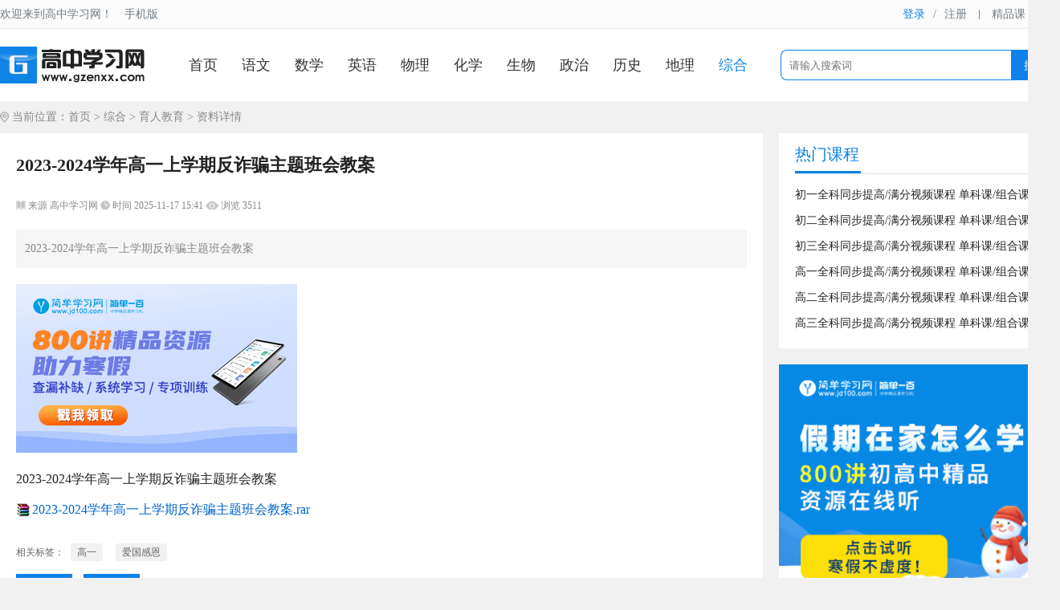

--- FILE ---
content_type: text/html;charset=utf-8
request_url: https://www.gzenxx.com/yrjy/1301.html
body_size: 5184
content:
<!DOCTYPE html PUBLIC "-//W3C//DTD XHTML 1.0 Transitional//EN" "http://www.w3.org/TR/xhtml1/DTD/xhtml1-transitional.dtd">
<html>
<head>
<meta http-equiv="Content-Type" content="text/html; charset=utf-8">
<meta content="all" name="robots" />
<meta name="renderer" content="webkit" />
<title>2023-2024学年高一上学期反诈骗主题班会教案_高中学习网</title>
<meta name="keywords" content="2023-2024学年,高一上学期,反诈骗主题班会,教案" />
<meta name="description" content="高中学习网为您提供“2023-2024学年高一上学期反诈骗主题班会教案”，高中免费学习资料，欢迎您关注高中学习网。" />
<link href="/common/static/css/yzm-common.css" rel="stylesheet" type="text/css" />
<link href="/common/static/css/yzm-style.css" rel="stylesheet" type="text/css" />
<script type="text/javascript" src="/common/static/js/jquery-1.8.2.min.js"></script>
<script type="text/javascript" src="/common/static/js/yzm-front.js"></script>
<script type="text/javascript" src="/common/static/js/jquery.qqFace.js"></script>
<script type="text/javascript" src="/common/static/plugin/layer/layer.js"></script>
</head>
<body>
	<!--网站头部-->
<div class="yzm-header-box">
	<div class="yzm-header-top">
		<div class="topleft">欢迎来到高中学习网！<a href="https://www.gzenxx.com/index.php?m=mobile">手机版</a></div>
		<div class="yzm-member-status">
				<a href="https://www.jd100.com/login/" class="login" target="_blank">登录</a><label>/</label><a href="https://www.jd100.com/register/?c=vip922611" target="_blank">注册</a>
				</div>
		<div class="topright"><span></span><a href="/sp/" target="_blank">精品课</a><a href="https://www.jd100.com/live?c=vip922611" target="_blank">直播</a></div>				
	</div>
</div>
<div class="yzm-container-box">
	<div class="yzm-header">
		<div class="yzm-logo">
		 <a href="/"><img src="/common/static/images/logo.gif" title="高中学习网" alt="高中学习网"></a>
		</div>
			<!--网站导航-->
		<div class="yzm-menu">
	     <ul class="yzm-nav">
		  <li><a  href="/">首页</a></li>
		 		 		  <li><a  href="/yw/" target="_self">语文</a></li>		
		 		  <li><a  href="/sx/" target="_self">数学</a></li>		
		 		  <li><a  href="/yy/" target="_self">英语</a></li>		
		 		  <li><a  href="/wl/" target="_self">物理</a></li>		
		 		  <li><a  href="/hx/" target="_self">化学</a></li>		
		 		  <li><a  href="/sw/" target="_self">生物</a></li>		
		 		  <li><a  href="/zz/" target="_self">政治</a></li>		
		 		  <li><a  href="/ls/" target="_self">历史</a></li>		
		 		  <li><a  href="/dl/" target="_self">地理</a></li>		
		 		  <li><a class="current" href="/zh/" target="_self">综合</a></li>		
		 	
	     </ul>
		</div>
		<div class="yzm-search">
		<form method="get" action="https://www.gzenxx.com/search/index/init.html" target="_blank">
			<div id="searchtxt" class="searchtxt">
				<input type="hidden" name="modelid" value="0" id="modelid" />
				<input name="q" type="text" placeholder="请输入搜索词" value="" />
			</div>
			<div class="searchbtn">
				<button id="searchbtn" type="submit">搜索</button>
			</div>
		</form>
		</div>
	</div>
</div> 
<!--网站容器-->
<div class="yzm-container">
        <div class="cur-locat">当前位置：<a href="https://www.gzenxx.com/">首页</a> &gt; <a href="/zh/">综合</a> &gt; <a href="/yrjy/">育人教育</a> > 资料详情</div>
		 <div class="yzm-main-left yzm-box-left">
		 	<div class="yzm-content-box">
		 	    <div class="yzm-content-container">
		 	    	<h1>2023-2024学年高一上学期反诈骗主题班会教案</h1>
		 	    	<div class="yzm-content-info">
		 	    	 <span>
                                    <img src="/common/static/images/icon_laiyuan.png"> 来源 高中学习网                                    <img src="/common/static/images/icon_shijian.png"> 时间 2025-11-17 15:41                                    <img src="/common/static/images/icon_liulan.png"> 浏览 3511		 	    	 </span>   
		 	    	</div>
		 	    	<div class="yzm-content-description">
		 	    		2023-2024学年高一上学期反诈骗主题班会教案		 	    	</div>
		 	    	<div class="yzm-content-adtop"><a href='http://www.jd100.com/shuqi/?c=vip922611' target='_blank'><img src='https://img.jiandan100.cn/images/site/union/jiejiari/20069_350@210_20160714.gif' /></a></div>
		 	    	<div class="yzm-content">
		 	    				 	    			<p>2023-2024学年高一上学期反诈骗主题班会教案</p><p><img style="vertical-align:middle; margin-right:2px;" src="/common/static/plugin/ueditor/dialogs/attachment/fileTypeImages/icon_rar.gif"/><a href="/uploads/ueditor/file/20240210/1707551340125095.rar" title="2023-2024学年高一上学期反诈骗主题班会教案.rar">2023-2024学年高一上学期反诈骗主题班会教案.rar</a></p>		 	    				 	    	</div>
		 	        <div class="clearfix"></div>
		 	    	<div class="yzm-content-tag">
			 	    				 	  相关标签：<a href="/tag/1.html" target="_blank">高一</a><a href="/tag/19.html" target="_blank">爱国感恩</a>	
		 	    	</div>
 	    			<div class="yzm-operate">
	 	    			<a href="javascript:;" onclick="add_favorite('2023-2024学年高一上学期反诈骗主题班会教案');" id="favorite">收藏</a>
	 	    			<a href="javascript:;" onClick="window.print();" class="print">打印</a>
 	    			</div>		
		 	        <div class="yzm-pre-next">		
 	    			  <p>上一篇：<a href="/yrjy/1152.html">《暑期防汛安全教育》主题班会（课件）</a></p>
 	    			  <p>下一篇：<a href="/yrjy/1302.html">高二上学期感恩诚信教育主题班会《感恩在心、诚信在行、责任在肩》课件</a></p>
 	    			</div>
		 	    </div>		 		
		 	</div>
		 	<div class="yzm-line"></div>
			<div class="yzm-content-box yzm-text-list">
				<div class="yzm-title">
					<h2>相关阅读</h2>
				</div>
				<ul>
												   <li>
				   	<span class="yzm-date">01-21</span>
				   	<a href="/wljc/1886.html" title="高一上学期物理人教版必修第一册3.5 共点力的平衡 课件" target="_blank"><span class="title_color">高一上学期物理人教版必修第一册3.5 共点力的平衡 课件</span></a>
				   </li>		
								   <li>
				   	<span class="yzm-date">01-21</span>
				   	<a href="/wljc/1885.html" title="高一上学期物理人教版必修第一册3.5 共点力的平衡 导学案" target="_blank"><span class="title_color">高一上学期物理人教版必修第一册3.5 共点力的平衡 导学案</span></a>
				   </li>		
								   <li>
				   	<span class="yzm-date">01-08</span>
				   	<a href="/sxjc/1865.html" title="高一数学人教A版必修第一册4.3.1对数的概念同步练习(含答案)" target="_blank"><span class="title_color">高一数学人教A版必修第一册4.3.1对数的概念同步练习(含答案)</span></a>
				   </li>		
								   <li>
				   	<span class="yzm-date">01-08</span>
				   	<a href="/sxjc/1864.html" title="高一上学期数学人教A版必修第一册4.3.1 对数的概念讲义 课件" target="_blank"><span class="title_color">高一上学期数学人教A版必修第一册4.3.1 对数的概念讲义 课件</span></a>
				   </li>		
								   <li>
				   	<span class="yzm-date">01-08</span>
				   	<a href="/sxjc/1863.html" title="高一上学期数学人教A版必修第一册4.3.1 对数的概念 学案" target="_blank"><span class="title_color">高一上学期数学人教A版必修第一册4.3.1 对数的概念 学案</span></a>
				   </li>		
								   <li>
				   	<span class="yzm-date">01-04</span>
				   	<a href="/ywjc/1853.html" title="高一语文统编版必修上册2.1《立在地球边上放号》同步练习" target="_blank"><span class="title_color">高一语文统编版必修上册2.1《立在地球边上放号》同步练习</span></a>
				   </li>		
										
				</ul>
			</div>
 		 	<div class="yzm-line"></div>
 		 	<div class="bd-ad-950"><div class="_bcfthby7mrv"></div>
    <script type="text/javascript">
        (window.slotbydup = window.slotbydup || []).push({
            id: "u3206445",
            container: "_bcfthby7mrv",
            async: true
        });
    </script>
    <!-- 多条广告如下脚本只需引入一次 -->
    <script type="text/javascript" src="//cpro.baidustatic.com/cpro/ui/cm.js" async="async" defer="defer" >
    </script></div>	
		 	<div class="yzm-line"></div>
			<div class="jd-ad-950"><a href='http://www.jd100.com/shuqi/?c=vip922611' target='_blank'><img src='/ad/jd-ad-910.jpg' /></a></div>
		 	<div class="yzm-line"></div>
		 	<!-- 评论区开始 -->
			<div class="yzm-content-box">
				<div class="yzm-title">
					<h2>文章评论</h2>
				</div>
				<div class="yzm-comment-box">
					<div class="yzm-comment-form">
					<form action="https://www.gzenxx.com/comment/index/init.html" method="post"  onsubmit="return check_comm(this)">
					<input type="hidden" name="modelid" value="1">
					<input type="hidden" name="catid" value="60">
					<input type="hidden" name="id" value="1301">
					<input type="hidden" name="title" value="2023-2024学年高一上学期反诈骗主题班会教案">
					<input type="hidden" name="url" value="/yrjy/1301.html">
					<textarea class="textarea" id="content" name="content" placeholder="我来说两句~"></textarea>
					<p>
						<input type="submit" class="yzm-comment-submit" name="dosubmit" value="提交"><span class="emotion">表情</span>
											</p>
					</form>
					</div>
				</div>
				<div class="yzm-comment-list-box">
										<div class="yzm-comment-list-top">共 0 条评论，<a href="https://www.gzenxx.com/comment/index/more/sign/1_1301.html" target="_blank">查看全部</a></div>
					<div class="yzm-comment-list-body">
					<ul>
												<li>这篇文章还没有收到评论，赶紧来抢沙发吧~</li>					</ul>
					</div>
				</div> 
			</div>
			<!-- 评论区结束 -->
		  </div>

		 <div class="yzm-main-right">
		 	<div class="yzm-content-box">
				<div class="yzm-title">
		 			<h2>热门课程</h2>
		 		</div>
		 	    <ul class="yzm-ranking">
		 	     <li><a href="http://www.jd100.com/awmpc/?c=vip922611" target="_blank">初一全科同步提高/满分视频课程 单科课/组合课</a></li>
<li><a href="http://www.jd100.com/awmpc/?c=vip922611" target="_blank">初二全科同步提高/满分视频课程 单科课/组合课</a></li>
<li><a href="http://www.jd100.com/awmpc/?c=vip922611" target="_blank">初三全科同步提高/满分视频课程 单科课/组合课</a></li>
<li><a href="http://www.jd100.com/awmpc/?c=vip922611" target="_blank">高一全科同步提高/满分视频课程 单科课/组合课</a></li>
<li><a href="http://www.jd100.com/awmpc/?c=vip922611" target="_blank">高二全科同步提高/满分视频课程 单科课/组合课</a></li>
<li><a href="http://www.jd100.com/awmpc/?c=vip922611" target="_blank">高三全科同步提高/满分视频课程 单科课/组合课</a></li>		 	    </ul>
		 	</div>
 		 	<div class="yzm-line"></div>
 		 	<div class="jd-ad-336"><a href='http://www.jd100.com/shuqi/?c=vip922611' target='_blank'><img src='https://img.jiandan100.cn/images/site/union/jiejiari/20025_336@288_20160714.jpg' /></a></div>
 		 	<div class="yzm-line"></div>
		 	<div class="yzm-content-box">
				<div class="yzm-title">
		 			<h2>阅读排行</h2>
		 		</div>
		 	    <ul class="yzm-ranking">
		 																		   <li><em>1</em><a href="/yrjy/208.html" title="学校消防安全常识总结" target="_blank"><span class="title_color">学校消防安全常识总结</span></a></li>	
															   <li><em>2</em><a href="/yrjy/545.html" title="关于爱国名言名句优美句子" target="_blank"><span class="title_color">关于爱国名言名句优美句子</span></a></li>	
															   <li><em>3</em><a href="/yrjy/210.html" title="家庭消防安全知识讲座" target="_blank"><span class="title_color">家庭消防安全知识讲座</span></a></li>	
															   <li><em>4</em><a href="/yrjy/754.html" title="铭记师恩,感谢师恩 课件-2022-2023学年高中教师节主题班会" target="_blank"><span class="title_color">铭记师恩,感谢师恩 课件-2022-2023学年高中教师节主题班会</span></a></li>	
															   <li><em>5</em><a href="/yrjy/209.html" title="中学生必知的消防安全知识" target="_blank"><span class="title_color">中学生必知的消防安全知识</span></a></li>	
															   <li><em>6</em><a href="/yrjy/755.html" title="庆祝第38个教师节大会优秀教师代表讲话 素材" target="_blank"><span class="title_color">庆祝第38个教师节大会优秀教师代表讲话 素材</span></a></li>	
															   <li><em>7</em><a href="/yrjy/543.html" title="关于爱国主题演讲稿《热爱祖国，要从身边做起》" target="_blank"><span class="title_color">关于爱国主题演讲稿《热爱祖国，要从身边做起》</span></a></li>	
															   <li><em>8</em><a href="/yrjy/206.html" title="加强爱国教育 弘扬爱国精神" target="_blank"><span class="title_color">加强爱国教育 弘扬爱国精神</span></a></li>	
															   <li><em>9</em><a href="/yrjy/1301.html" title="2023-2024学年高一上学期反诈骗主题班会教案" target="_blank"><span class="title_color">2023-2024学年高一上学期反诈骗主题班会教案</span></a></li>	
															   <li><em>10</em><a href="/yrjy/207.html" title="以伟大建党精神为引领 开创美好未来" target="_blank"><span class="title_color">以伟大建党精神为引领 开创美好未来</span></a></li>	
											
		 	    </ul>		 		
		 	</div>
 		 	<div class="yzm-line"></div>
 		 	<div class="jd-ad-336"><a href='http://www.jd100.com/activity/keywords/?k=subject&d=g1&c=vip922611' target='_blank'><img src='https://img.jiandan100.cn/images/site/union/jiejiari/20026_336@288_20160714.jpg' /></a></div>		
 		 	<div class="yzm-line"></div>
 		 	<div class="jd-ad-336"><a href='http://www.jd100.com/xgao1/?c=vip922611' target='_blank'><img src='https://img.jiandan100.cn/images/site/union/gaozhong/30017_336@288_20160714.jpg' /></a></div>
 		 	<div class="yzm-line"></div>
		 	<div class="yzm-content-box">
				<div class="yzm-title">
		 			<h2>资料归档</h2>
		 		</div>
				<ul class="yzm-like-list">
		 													   <li><a href="https://www.gzenxx.com/search/index/archives/pubtime/1769052072.html" target="_blank">2026年01月(39)</a></li>
										   <li><a href="https://www.gzenxx.com/search/index/archives/pubtime/1766982754.html" target="_blank">2025年12月(27)</a></li>
										   <li><a href="https://www.gzenxx.com/search/index/archives/pubtime/1764219559.html" target="_blank">2025年11月(23)</a></li>
										   <li><a href="https://www.gzenxx.com/search/index/archives/pubtime/1761871634.html" target="_blank">2025年10月(25)</a></li>
										   <li><a href="https://www.gzenxx.com/search/index/archives/pubtime/1759109070.html" target="_blank">2025年09月(21)</a></li>
										   <li><a href="https://www.gzenxx.com/search/index/archives/pubtime/1756299536.html" target="_blank">2025年08月(33)</a></li>
										   <li><a href="https://www.gzenxx.com/search/index/archives/pubtime/1753791870.html" target="_blank">2025年07月(21)</a></li>
										   <li><a href="https://www.gzenxx.com/search/index/archives/pubtime/1751263213.html" target="_blank">2025年06月(55)</a></li>
										   <li><a href="https://www.gzenxx.com/search/index/archives/pubtime/1748571054.html" target="_blank">2025年05月(30)</a></li>
										   <li><a href="https://www.gzenxx.com/search/index/archives/pubtime/1745548612.html" target="_blank">2025年04月(26)</a></li>
											
				</ul>
				<div class="clearfix"></div>		 		
		 	</div>					 
		 </div>	
		<script type="text/javascript">
		function check_favorite() {
			$.ajax({
				type: 'POST',
				url: 'https://www.gzenxx.com/api/index/check_favorite.html', 
				data: 'url='+location.href,
				dataType: "json", 
				success: function (msg) {
					if(msg.status == 1){
						$("#favorite").html(msg.message);
					}
				}
			});
		}

		function add_favorite(title) {
			$.ajax({
				type: 'POST',
				url: 'https://www.gzenxx.com/api/index/favorite.html', 
				data: 'title='+title+'&url='+location.href,
				dataType: "json", 
				success: function (msg) {
					if(msg.status == 1){
						$("#favorite").html('已收藏');
					}else if(msg.status == 2){
						$("#favorite").html('收藏');
					}else{
						alert('请先登录！');
					}
				}
			});
		}

		$(function(){
			check_favorite();
			$('.emotion').qqFace({
				path:'/common/static/images/face/'	
			});
		});
		</script>
</div>	 
		<div class="clearfix"></div>
<div class="foot-container-box">
    <div class="yzm-footer">
	<p class="bottom-tit"><a href="/about/" target="_blank">关于我们</a>|<a href="/contact/" target="_blank">联系我们</a>|<a href="/adhz/" target="_blank">广告合作</a>|<a href="/sitemap.xml" target="_blank">网站地图</a>|<a href="/sitenav/" target="_blank">网站导航</a>|<a href="/copyright/" target="_blank">版权声明</a>|<a href="https://www.gzenxx.com/guestbook/index/init.html" target="_blank">留言板</a>|<a href="https://www.gzenxx.com/index.php?m=mobile">触屏版</a></p>
	<p>违法和不良信息举报邮箱：trjls@126.com</p>
	<p>Copyright© www.gzenxx.com 2011-2026 All Rights Reserved</p>
	<p><a href="/">高中学习网</a> 版权所有 <a href="http://beian.miit.gov.cn" target="_blank">蜀ICP备08105687号-6</a> <a href="https://v6.51.la" target="_blank">统计</a><script charset="UTF-8" id="LA_COLLECT" src="//sdk.51.la/js-sdk-pro.min.js"></script>
<script>LA.init({id:"L48hCRnSuX3LUpdD",ck:"L48hCRnSuX3LUpdD"})</script></p>
    </div>
</div>
</body>
</html> 

--- FILE ---
content_type: text/css
request_url: https://www.gzenxx.com/common/static/css/yzm-style.css
body_size: 27148
content:
@charset "utf-8";
/* CSS Document */

/*首页*/
.box{margin:20px 0;}

.index-annou{margin:12px 0; height:58px; color:#454545; border-radius:6px; overflow:hidden; background:#fff;}
.annou-icon{float:left; margin:14px 0px 0px 20px; font-size:16px; color:#454545; font-weight:bold;}
.index-annou-main{line-height:58px; padding:0 20px 0 10px; white-space:nowrap; overflow:hidden; text-overflow:ellipsis;}
.annou-first{padding-right:30px;}
.index-annou a{color:#0e82e8;}
.index-annou a:hover{color:#fa5516;}

.left{width:350px; float:left; background:#fff; border-top-left-radius:6px; border-bottom-left-radius:6px; padding-bottom:1px;}
.yzm-banner{width:330px; float:left; margin:20px 0 20px 20px; overflow:hidden;}
.yzm-banner img{width:330px; height:260px;}
.swiper-pagination{width:100%; height:15px; position:absolute; bottom:10px;}
.swiper-pagination-bullet{width:10px; height:10px; border-radius:5px; background:#0e82e8; margin:0 5px;}
.yzm-button-prev,
.yzm-button-next{height:12px; width:12px; position:absolute; z-index:999; padding:10px 5px; margin-top:-20px; top:50%; cursor:pointer;}
.yzm-button-prev{background: url(../images/bannerL.png) no-repeat center; left: 0px; background-color: rgba(0, 0, 0, .3);}
.yzm-button-next{background: url(../images/bannerR.png) no-repeat center; right: 0px; background-color: rgba(0, 0, 0, .3);}

.yzm-top-right{float:left; width:525px; height:auto; padding:5px 0 10px 20px; background:#fff; border-top-right-radius:6px; border-bottom-right-radius:6px; overflow:hidden;}

.yzm-index-rmzx{float:right; width:375px; height:auto; padding:5px 20px 14px 20px; overflow:hidden; border-radius:6px; background:#fff;}
.yzm-index-rmzx li{float:left; width:100%; margin-bottom:10px; height:22px; white-space:nowrap; text-overflow:ellipsis; overflow:hidden;position:relative;}

.yzm-ranking{margin-top:7px; margin-bottom:5px;}
.yzm-ranking li{padding:6px 0; height:20px; line-height:20px; white-space:nowrap; text-overflow:ellipsis; overflow:hidden;}
.yzm-ranking li .title_color{display: inline;}
.yzm-ranking li em{display:inline-block; width:18px; line-height:18px; height:18px; background:#626262; color:#fff; text-align:center; float:left; margin-top:1px; margin-right:5px; font-style:normal;}
.yzm-ranking li .date{float:right;font-size:12px; padding-right:20px;color:#888;}
.yzm-ranking li:nth-child(-n+3)>em{background: #f06000;}
.yzm-ranking li:nth-child(-n+3)>.date{color: #f06000;}

.yzm-text-thumbs{min-height:100px;overflow:hidden;}
.yzm-text-thumb{width: 50%; float: left; margin: 10px 0;height:auto;}
.yzm-text-thumbl{width: 250px; height: 150px; float: left; margin-right: 10px;overflow: hidden;}
.yzm-text-thumb img{width: 250px; height: 150px;transition:.5s}
.yzm-text-thumb img:hover{width: 250px; height: 150px;transform: scale(1.1);}
.yzm-text-thumbr{padding-right:10px;}
.text-thumb-main{background:url(../images/tit_b_icon.gif) no-repeat 0px 11px; padding-left:18px;}
.text-thumb-main a{font-size:16px;}
.text-thumb-main a:hover{color:#fa5516;}
.text-thumb-main p{font-size: 12px; color: #666; margin-top: 5px}

.yzm-index-50{width:50%; float:left; box-sizing:border-box; min-height:250px; overflow:hidden;}
.yzm-index-1320{width:1320px; float:left; min-height:100px; padding:5px 0px 10px 0px; background:#fff; border-radius:6px; overflow:hidden;}
.yzm-index-440{width:440px; float:left; min-height:100px; overflow:hidden;}
.yzm-index-tjzx{width:895px; float:left; min-height:100px; padding:5px 0px 10px 0px; border-radius:6px; background:#fff; overflow:hidden;}
.yzm-index-zt{width:415px; float:left; margin-left:10px; min-height:100px; padding:5px 0px 10px 0px; background:#fff; border-radius:6px; overflow:hidden;}

.index-text-list{height:auto; min-height:100px;overflow:hidden;}
.index-text-list ul li{width:630px; float:left; margin-left:20px; margin-bottom:5px; text-overflow:ellipsis; white-space:nowrap; overflow:hidden; position:relative;}
.index-text-list ul li a{margin-left:15px;}
.index-text-list ul li::before{position: absolute; content:""; width:5px; height:5px; background:#666; border-radius:100%; left:0; top:13px;}

.index-text-list-1320{height:auto; min-height:100px;overflow:hidden;}
.index-text-list-1320 ul{margin:0px;}
.index-text-list-1320 ul li{width:400px; float:left; margin:0 20px 5px 20px;text-overflow:ellipsis; white-space:nowrap; overflow:hidden; position:relative;}
.index-text-list-1320 ul li a{margin-left:15px;}
.index-text-list-1320 ul li::before{position: absolute; content:""; width:5px; height:5px; background:#666; border-radius:100%; left:0; top:13px;}

.index-text-list-440{height:auto; min-height:100px;overflow:hidden;}
.index-text-list-440 ul{margin:0 20px;}
.index-text-list-440 ul li{width:100%; float:left; margin-bottom:5px; text-overflow:ellipsis; white-space:nowrap; overflow:hidden; position:relative;}
.index-text-list-440 ul li a{margin-left:15px;}
.index-text-list-440 ul li::before{position: absolute; content:""; width:5px; height:5px; background:#666; border-radius:100%; left:0; top:13px;}

.index-text-list-tjzx{height:auto; min-height:100px;overflow:hidden;}
.index-text-list-tjzx ul{margin:0px;}
.index-text-list-tjzx ul li{width:415px; float:left; margin:0px 6px 5px 20px; text-overflow:ellipsis; white-space:nowrap; overflow:hidden; position:relative;}
.index-text-list-tjzx ul li a{margin-left:15px;}
.index-text-list-tjzx ul li::before{position: absolute; content:""; width:5px; height:5px; background:#666; border-radius:100%; left:0; top:13px;}

.index-text-list-zt{height:auto; min-height:100px;overflow:hidden;}
.index-text-list-zt ul{margin:0 20px;}
.index-text-list-zt ul li{width:100%; float:left; margin-bottom:5px; text-overflow:ellipsis; white-space:nowrap; overflow:hidden; position:relative;}
.index-text-list-zt ul li a{margin-left:15px;}
.index-text-list-zt ul li::before{position: absolute; content:""; width:5px; height:5px; background:#666; border-radius:100%; left:0; top:13px;}

.yzm-text-list{height:auto; min-height:100px;overflow:hidden;}
.yzm-text-list ul li{width:100%; float:left; margin-right:10px; margin-bottom:5px; text-overflow:ellipsis; white-space:nowrap; overflow:hidden; position:relative;}
.yzm-text-list ul li a{margin-left:15px;}
.yzm-date{float:right; font-size:12px; color:#888;}
.yzm-text-list ul li::before{position:absolute; content:""; width:5px; height:5px; background:#666; border-radius:100%; left:0; top:13px;}

.yzm-img-list{height:auto; min-height:100px; overflow:hidden;}
.yzm-img-list ul li{width:25%; float:left; overflow:hidden; margin:10px 0;}
.yzm-img-list ul li a{overflow: hidden; display: block; margin: 0 7px; border: #f1f1f1 1px solid;}
.yzm-img-list ul li p{color: #333; padding: 5px 10px; text-align: center; text-overflow: ellipsis; white-space: nowrap; overflow: hidden;}
.yzm-img-list ul li a i{height: 180px; display: block; overflow: hidden;}
.yzm-img-list ul li a img{width: 100%; height: 180px; display: inline-block; vertical-align: middle; transition: .5s;}
.yzm-img-list ul li a:hover img{transform: scale(1.1);}
.yzm-tag{height:auto; min-height:80px; padding:10px 0 10px 20px; background:#fff; border-radius:6px; overflow:hidden;}
.yzm-tag ul li a{display:block; color:#333; width:112px; text-align:center; float:left; margin:8px 19px 8px 0; padding:4px 6px; background:#f1f1f1; border-radius:5px; line-height:30px; overflow:hidden; transition:all .2s; text-overflow:ellipsis; white-space:nowrap;}
.yzm-tag ul li a:hover{background:#0e82e8; color:#fff;}
.yzm-advertise{height:90px; line-height:90px; text-align:center; background:#078af2; color:#fff;}

.foot-content-box{padding:5px 20px 10px 20px;}
.fl-title{border-bottom:#c1c1c1 1px solid;margin-bottom:10px;}
.fl-title h2{font-size:18px;font-weight:normal;line-height:48px;display:inline-block;padding-right:2px;color:#454545;}
.fl-title span a{color:#454545;}
.fl-title span a:hover{color:#0e82e8;}
.fl-sm{font-size:14px !important;padding-left:20px;color:#454545;}
.yzm-link{line-height:30px; text-align:justify; text-justify:inter-ideograph; overflow:hidden;}
.yzm-link a{color:#666; margin-right:10px;}
.yzm-link a:hover{color:#0e82e8;}
/*首页*/

.cur-locat{padding-left:15px; line-height:40px; font-size:14px; background:url(../images/icon_place.png) no-repeat 0px 13px; color:#888;}
.cur-locat a{font-size:14px; color:#888;}
.cur-locat a:link{color:#888;}
.cur-locat a:hover{color:#0e82e8;}

.submenu-main{width:100%; height:auto; margin-bottom:20px; background:#fff;}
.nav-menu-tit{margin:0 20px; height:70px; line-height:85px; border-bottom:1px solid #e4e3e3;}
.nav-menu-tit-icon{float:left;width:5px; height:20px; margin-top:33px;background-color:#0e82e8;}
.nav-menu-tit h2{font-size:20px; color:#454545; font-weight:bold; padding-left:15px;}

.nav-submenu{margin-left:20px; height:80px;}
.nav-submenu li.cat-current{padding-right:10px;}
.nav-submenu li.cat-current a{background:#0e82e8; color:#fff;}
.nav-submenu li{float:left; margin-top:23px; margin-right:12px;}
.nav-submenu li a{font-size:14px; color:#0e82e8; display:block; border-radius:20px; padding:1px 10px; transition:all .2s;}
.nav-submenu li a:hover{text-decoration:none; border-radius:20px; font-weight:normal; color:#fff; background:#0e82e8;}

.cat-zx-l{float:left; width:300px; margin-top:20px; padding-bottom:10px;}
.cat-zx-l img{width:300px; height:250px;}
.cat-zx-r{float:right; width:470px; height:auto; margin-top:15px;}

.cat-loop{margin-top:20px;}
.cat-main-left{float:left; width:950px; margin-bottom:20px;}

/* 文章模块新列表页 */
.yzm-new-list{padding:15px 0 3px 0; height:110px; border:1px solid transparent; border-bottom:1px solid #e4e3e3;}
.yzm-new-list-left{height:97px; width:150px; float:left; margin-right:15px; overflow:hidden;}
.yzm-new-list-left img{height:97px; width:150px; border-radius:6px; transition:.5s;}
.yzm-new-list-left img:hover{transform: scale(1.1);}
.yzm-new-list-right{width:100%;}
.yzm-new-list-title{margin-top:5px; line-height:22px; white-space:nowrap; overflow:hidden; text-overflow:ellipsis;}
.yzm-new-list-title a{font-size:16px; font-weight:bold; color:#333;}
.yzm-new-list-title a:hover{color:#0e82e8;}
.yzm-new-list-info{color:#999; font-size:12px; margin-top:5px;}
.yzm-new-list-info em{color:#c00; font-style:normal}
.yzm-new-list-desc{color:#666; margin-top:5px; white-space:nowrap; overflow:hidden; text-overflow:ellipsis;}
.yzm-new-list:hover{border:1px #0e82e8 solid;}
/* 文章模块新列表页 */

/*频道内容页*/
.yzm-main-left{float:left; width:910px; margin-bottom:20px;}
.yzm-box-left{width:950px;}
.yzm-main-right{float:right; width:350px; margin-bottom:20px;}
.yzm-tag-list{padding-bottom:10px; overflow:hidden;}
.yzm-tag-list a{font-size:14px; width:110px; text-align:center; height:24px; line-height:24px; display:block; background:#f1f1f1; float:left; padding:3px 10px; margin:10px 20px 0 0; border-radius:3px; transition:all .2s; color:#525252;}
.yzm-tag-list a:hover{background:#0e82e8; color:#fff;}
.yzm-flag{font-style: normal;font-size: 12px;background:#f60;color:#fff;padding: 1px 3px;font-weight:normal;margin-right:3px;}
.yzm-news{margin: 20px 0; height: 120px; border-bottom: 1px dashed #d3d3d3; overflow: hidden;}
.yzm-news .yzm-news-img{width: 150px; height: 97px; float: left; margin-right: 10px; overflow: hidden;}
.yzm-news .yzm-news-img img{width: 100%; height: 97px; transition: .5s;}
.yzm-news .yzm-news-img img:hover{transform: scale(1.1);}
.yzm-news-right{padding-right: 10px;}
.yzm-news-right em{font-style: normal; font-size: 12px; background: #f60; color: #fff; padding: 1px 3px; font-weight: normal; margin-right: 5px;}
.yzm-news-right-tit{white-space:nowrap; overflow:hidden; text-overflow:ellipsis;}
.yzm-news-right a{font-size: 16px;}
.yzm-news-right p{font-size: 13px; color: #666; margin-top: 2px; margin-bottom: 6px; white-space:nowrap; overflow:hidden; text-overflow:ellipsis;}
.yzm-news-tags{margin-top:9px;}
.yzm-news-tags a{color: #666; padding: 4px 8px; border-radius: 3px; margin-right: 10px; font-size: 12px; margin-top: 5px; background: #e5e5e5;}
.yzm-news-tags a:hover{background: #0e82e8; color: #fff;}

.yzm-news-search{margin:10px 0; height:101px; border-bottom:1px dashed #d3d3d3; overflow:hidden;}
.yzm-news-search .yzm-news-search-img{width:150px; height:90px; float:left; margin-right:10px; overflow:hidden;}
.yzm-news-search .yzm-news-search-img img{width:100%; height:90px; border-radius:6px; transition: .5s;}
.yzm-news-search .yzm-news-search-img img:hover{transform: scale(1.1);}

.yzm-like-list{padding-bottom:32px;}
.yzm-like-list li{white-space:nowrap; text-overflow:ellipsis; overflow:hidden;}
.yzm-like-list li .title_color{display: inline;}
.yzm-like-list li{float:left;width:50%; height:30px; line-height:30px;}
.yzm-like-list .date{float: right;}

.yzm-comment-list li{margin-bottom: 10px; border-bottom: 1px dashed #ddd; padding-bottom: 5px}
.yzm-comment-list a{font-size: 14px;}
.yzm-comment-list p em{color: #3366cc; font-style: normal;}
.yzm-list-advertise{background: #206fff; color: #fff; font-size: 20px; text-align: center; padding: 20px 0; transition: .3s; background: linear-gradient(45deg, rgba(39, 102, 255, 0.6), rgba(39, 102, 255, 0.9));}
.yzm-list-advertise a{font-size: 16px; font-weight:bold; color: #fff;}
.yzm-list-advertise .yzm-ad{font-size: 16px; line-height: 50px;}
.yzm-list-advertise:hover{opacity: 0.9; color: #fff;}
.yzm-content{font-size:16px; line-height:26px; text-align:justify;}
.yzm-content-video{margin-top:28px; font-size:15px; padding-right:50px;}
.yzm-content .mflqzy{margin:40px 0;}
.yzm-content .mflqzy a{font-size:18px;padding:15px 50px;border:1px solid #acacac; border-radius:40px;}
.yzm-content .mflqzy a:hover{background:#ff5f5f;color:#fff;}
.yzm-content-container{margin: 20px 0;}
.yzm-content-container h1{font-size: 22px; margin-bottom: 20px;}
.yzm-content-info{font-size:12px; margin-bottom:15px;}
.yzm-content-info span{margin-right:10px; color:#888;}
.yzm-content-info span img{position:relative;top:-10%;transform:translateY(10%);}
.yzm-content-description{font-size:14px;color:#888888;border:1px solid #f3f3f3;padding:10px;background:#f6f6f6;line-height:26px;margin-bottom:15px;}
.yzm-content-adtop{margin:20px 0;}
.yzm-content h2{font-size:18px; margin:20px 0; padding-left:10px; border-left:3px solid #0e82e8;}
.yzm-content p{margin-bottom:12px;}
.yzm-content a{font-size:16px; color:#0066cc;}
.yzm-content a:hover{color:#fa5516;}
.yzm-content pre{color:#444;font-family:Monaco,Menlo,Consolas,"Courier New",monospace;display:block;margin:10px 0;padding:9px;border:1px solid #ccc;border:1px solid rgba(0,0,0,.15); border-radius:3px;background-color:#f5f5f5;white-space:pre-wrap;word-wrap:break-word;font-size:11px;line-height:20px;word-break:break-all;}
.yzm-content-tag{margin-top:13px;font-size:12px; color:#666;}
.yzm-content-tag a{color:#666; padding:4px 8px; border-radius:3px; margin:0 8px; font-size:12px; background:#f1f1f1;}
.yzm-content-tag a:hover{background:#0e82e8; color:#fff;}
.yzm-content-read-tips{float:left;text-align:center; margin:50px 10px !important;border:1px dashed #9d9a9a;padding:15px 20px;}
.yzm-content-read-tips span{color:red;margin:0 3px;}
.yzm-content-read-tips a{color:#0844f7;}
.yzm-content-read-tips a:hover{color:red;}
.yzm-operate{margin: 10px 0;}
.yzm-operate a{margin-right:10px; background: #0e82e8; height:25px; line-height:25px; width:70px; display:inline-block;text-align:center; color:#fff; font-size:13px}
.yzm-operate a:hover{opacity: 0.8;color:#fff;}

.yzm-keyword-link{font-size:16px;}
/*频道内容页*/

.jd-ad-1320{float:left; width:1320px; height:auto; text-align:center; padding:20px 0; border-radius:6px; background:#fff;}
.jd-ad-1320 img{width:1280px; height:100px;}
.jd-ad-336{background:#fff; text-align:center;}
.jd-ad-336 img{width:350px; height:300px;}
.bd-ad-950{float:left; width:950px; padding:20px 0; text-align:center; background:#fff;}
.jd-ad-950{float:left; width:910px; padding:0 20px; text-align:center; background:#fff;}

/*单页面*/
.yzm-page{margin-bottom:20px; overflow:hidden;}
.yzm-page-left{width:250px; float:left; padding:20px;}
.yzm-page-right{width:970px; float:right; padding-bottom:25px; margin-bottom:20px;}
.yzm-page-left ul li{margin: 10px 0;}
.yzm-page-left ul li a{display: block; border: 1px solid #ddd; text-align: center; padding: 8px 0; border-radius: 3px; font-size: 16px}
.yzm-page-left ul li a:hover,
.yzm-page-current{background: #1487f4; color: #fff; border: #1487f4 1px solid;}
.yzm-page-content{padding:30px 0;}
.yzm-page-content .yzm-content h1{margin-bottom:30px;}
/*单页面*/

/*评论区*/
.yzm-comment-more h1{font-size: 22px;text-align:center;margin-top:50px;}
.yzm-comment-more-box{width:80%;margin:20px auto;padding:30px 0;}
.yzm-comment-explain{font-size:12px;color:red;margin-left:10px}
.yzm-comment-box{position: relative; margin: 20px 0}
.yzm-comment-box h3{height: 28px; line-height: 28px}
.yzm-comment-form{width: 100%; position: relative}
.textarea{width: 98%; height: 78px; border: 1px solid #ccc; padding: 5px 5px; outline: none; color: #333; line-height: 20px; font-family: "Helvetica Neue", Helvetica, Arial, sans-serif; font-size: 13px;}
.textarea2{width: 98%}
.yzm-comment-form p{height: 28px; line-height: 28px; position: relative}
.yzm-comment-form .emotion{width: 42px; height: 20px; background: url(../images/icon.gif) no-repeat 2px 2px; padding-left: 20px; cursor: pointer; color: #999}
.yzm-comment-form .emotion:hover{background-position: 2px -28px; color: #666}
.qqFace{margin-top: 4px; background: #fff; padding: 2px; border: 1px #dfe6f6 solid;}
.qqFace table td{padding: 0px;}
.qqFace table td img{cursor: pointer; border: 1px #fff solid;}
.qqFace table td img:hover{border: 1px #0066cc solid;}
.yzm-comment-submit{background-color: #e6e6e6; background-image: linear-gradient(#fcfcfc, #fcfcfc 25%, #e6e6e6); background-repeat: no-repeat; border-bottom-right-radius: 3px; border-color: #ddd #ddd #aaa; border-style: solid; border-width: 1px; box-shadow: 0 0 1px #fff inset; color: #555; font-family: "Helvetica Neue", Helvetica, Arial, sans-serif; font-size: 14px; height: 32px; position: absolute; right: 0; text-align: center; text-shadow: 0 1px 0 #fff; top: 0; transition: all 0.15s linear 0s; width: 100px; cursor: pointer; border-radius: 2px; margin-top: 5px; outline: none;}
.yzm-comment-submit:hover{background-position: 0 -15px; color: #121212}
.yzm-comment-code{position:absolute;right:115px;top:5px;}
.yzm-comment-reply-code{display:inline-block;margin-top:5px}
.yzm-comment-code img,.yzm-comment-reply-code img{cursor:pointer;margin-right:10px;vertical-align:top;}
.yzm-comment-code input,.yzm-comment-reply-code input{width:85px;height:25px;line-height:25px;border:1px solid #d9d9d9;outline:none;padding:3px 5px;border-radius:2px}
.static{position: static; float: right;}
.yzm-comment-list-box{border: 1px solid #ddd; margin: 25px 0 15px; overflow: hidden;}
.yzm-comment-list-top{background: #fbfbfb; color: #555; font-size: 14px; padding: 0 12px; height: 30px; line-height: 30px; border-bottom: 1px dotted #ddd;}
.yzm-comment-list-top a{color:#de1513;}
.yzm-comment-list-body ul{padding: 0 12px;}
.yzm-comment-list-body ul li{padding: 10px 0; border-bottom: 1px dotted #ddd; overflow: hidden;}
.yzm-comment-list-body ul li:last-child{border-bottom: none;}
.yzm-comm-right{margin-left: 50px;}
.yzm-comm-right strong{font-weight:normal;}
.yzm-comm-right .user_name{color: #017cb9}
.yzm-comm-right .user_name:hover{color: #2a6496; text-decoration: underline; transition: all 0.15s linear 0s;}
.yzm-comment-list-body .user_pic{float: left;}
.yzm-comment-list-body p{font-size: 14px; line-height: 1.5em; color: #666; margin: 5px 0;}
.yzm-comment-list-body .original_comment{display: block; margin: 5px 0;}
.yzm-comment-list-body .comm_time{font-size: 12px; color: #999;}
.yzm-comment-list-body .comm_a{font-size: 12px; color: #999; margin: 0 5px; transition: all 0.15s linear 0s;}
.yzm-comment-list-body .comm_a:hover{color: #555}
.none{display: none;}
.original_comment{display: block; margin: 5px 0;}
/*评论区*/

/* 留言板 */
.yzm-book{margin:0px;}
.yzm-book-list{padding: 10px; background: #fafafa; border: 1px solid #dadada; line-height: 25px; margin-bottom: 10px; color: #666}
.yzm-book-head{font-size: 12px; border-bottom: 1px dashed #8e8e8e; padding: 5px 0;}
.yzm-book-head span{color: #9a9a9a; margin-left: 5px; font-size: 12px}
.yzm-book-content{margin: 10px 0;}
.yzm-book-content .admin_repay strong{color: #DE4C1C;}
/* 留言板 */


/* 下载模型 */
.yzm-down-list{padding:15px 0 3px 0; height:110px; border:1px solid transparent; border-bottom:1px solid #e4e3e3;}
.yzm-down-list-left{height:97px; width:150px; float:left; margin-right:15px; overflow:hidden;}
.yzm-down-list-left img{height:97px; width:150px; border-radius:6px; transition:.5s;}
.yzm-down-list-left img:hover{transform: scale(1.1);}
.yzm-down-list-right{width:100%;}
.yzm-down-list:hover{border:1px #0e82e8 solid;}
.yzm-down-title{margin-top:5px; line-height:22px; white-space:nowrap; overflow:hidden; text-overflow:ellipsis;}
.yzm-down-title a{font-size:16px; font-weight:bold; color:#333;}
.yzm-down-title a:hover{color:#0e82e8;}
.yzm-down-info{color:#999;font-size:12px;margin-top:5px;}
.yzm-down-info em{color:#c00; font-style:normal}
.yzm-down-desc{color:#666; margin-top:5px; white-space:nowrap; overflow:hidden; text-overflow:ellipsis;}
.yzm-down-msg{margin:20px 0 10px 0; overflow:hidden;}
.yzm-down-msg .yzm-desc{background: #f9f8f8; padding: 10px; width: 350px; float: right; margin-bottom: 10px}
.yzm-down-msg .yzm-desc span{color: #0e82e8;}
.yzm-down-msg img{width:210px; height:143px; float:left; margin-right:20px}
.yzm-down-msg ul{float:left;}
.yzm-down-msg ul li{line-height:35px;}
.yzm-down-msg ul strong{margin-right:10px;}
.yzm-down-url ul{margin:20px 0 10px 0;}
.yzm-down-url ul li{font-size:16px; line-height:40px;}
.yzm-down-url ul li a{padding-left: 20px; font-size: 16px; font-weight:bold; background: url(../images/icon.png) no-repeat 0px -120px; margin: 0 5px;}
#page-down{margin:10px 0;font-size:14px;height:65px;line-height:65px;text-align:center;padding-bottom:10px;}
#page-down .pageinfo{margin-right:3px;color:#808080;font-size:14px;padding:3px 10px;border:1px solid #aaa;background:#fff;}
#page-down .pageinfo strong{font-weight:normal;margin:0 3px;}
#page-down a{border:1px solid #aaa;background:#fff;color:#808080;padding:4px 10px;margin-left:5px;transition:all 0.2s;}
#page-down a:hover,#page-down .curpage{background:#0e82e8;color:#fff;text-decoration:none;border:1px solid #0e82e8;}
#page-down .nopage{cursor:not-allowed;}
#page-down .nopage:hover{background:#fff;color:#808080;border:1px solid #aaa;}
/* 下载模型 */


/*产品模型*/
.yzm-product{margin-bottom: 20px;}
.yzm-product-list-box{width: 50%; float: left; color: #333; font-size: 14px; box-sizing: border-box; margin: 10px 0;}
.yzm-product-list{border: 1px #e8e8e8 solid; margin: 5px; padding: 20px; overflow: hidden; height: 160px;}
.yzm-product-list:hover{border: 1px #0e82e8 solid;}
.yzm-product-img{width: 216px; height: 150px; float: left; overflow: hidden;}
.yzm-product-list img{width: 216px; height: 150px; float: left; transition: .5s;}
.yzm-product-list img:hover{transform: scale(1.1);}
.yzm-product-right{float: right; width: 270px;}
.yzm-product-title{font-size: 16px; display: block; overflow: hidden; text-overflow: ellipsis; white-space: nowrap; line-height: 35px}
.yzm-product-price{color: #ff5522; line-height: 35px}
.yzm-product-stock{line-height: 35px}
.yzm-product-details{background: #ff5522; border-radius: 3px; display: block; width: 130px; height: 35px; line-height: 35px; text-align: center; color: #fff; transition: 0.3s; font-size: 16px;}
.yzm-product-details:hover{color: #fff; opacity: 0.8}
.yzm-image{width: 100%; height: 450px; line-height: 450px; text-align: center; border: 1px solid #ddd; background: #f9f8f8}
.yzm-image img{width: 600px; height: 450px; overflow: hidden;}
.yzm-switch{width: 100%; height: 87px; border: 1px solid #ddd; margin: 5px auto;}
.yzm-icon1{display: inline; width: 30px; float: left; padding-top: 28px; text-indent: -9999px; margin-left: 10px;}
.yzm-icon1 a{display: block; width: 32px; height: 32px; background: url(../images/left.png) no-repeat;}
.yzm-icon2{float: right; width: 38px; padding-top: 28px; text-indent: -9999px;}
.yzm-icon2 a{display: block; width: 32px; height: 32px; background: url(../images/right.png) no-repeat;}
.yzm-switch-center{float: left; width: 665px; height: 83px; margin-left: 10px; overflow: hidden; padding-top: 3px;}
.yzm-switch-center li{display: inline; float: left; width: 100px; height: 66px; margin: 0 5px; padding-top: 10px;}
.yzm-switch-center li a{display: block; width: 88px; height: 60px; border: 1px solid #ddd;}
.yzm-switch-center li a img{width: 88px; height: 60px;}
.yzm-switch-center li a.on{border: 1px solid #ff9900;}
.yzm-switch-center li a:hover{border: 1px solid #ff9900;}
/*产品模型*/

/*专题*/
.special_list{width:296px; float:left; margin:10px; border:1px solid #e8e8e8; padding-top:15px; text-align:center;}
.special_list a img{width:266px; height:150px; border-radius:6px;}
.special_list .title{font-size:16px; font-weight:bold; margin:5px 0; padding:0 15px; text-align:left;}
.special_list .wz_title{margin:5px 0; padding:0 10px; text-align:left;}
.special_list span{font-size:12px; font-weight:normal; color:#888;}
.special_list:hover{border:1px #0e82e8 solid;}

.s-info{margin-bottom:10px;padding:20px 10px 0px 10px;}
.s-content{margin:10px 0 10px 0;padding:0px 10px;min-height:750px;}
.s-info h1{font-size:20px;margin-top:7px;margin-bottom:10px;height:25px;line-height:25px;}
.s-info p{line-height:32px;font-size:12px;color:#888;}
.s-info-l{float:left;width:100px;}
.s-info-l img{width:130px;height:135px;border-radius:5px;}
.s-info-r{float:right;width:740px}
.s-info-r p img{position:relative;top:-20%;transform:translateY(20%);}
.s-info-r li{margin-top:5px; line-height:26px; color:#888;}

.special_type{margin-bottom:10px;}
.special_type a{margin-right:5px;}
.special_type a.on{color:#22c4c1;}
.yzm_special_list{border-top:1px solid #e8e8e8; border-bottom:1px solid #e8e8e8; padding:13px 0; overflow:hidden;}
.yzm_special_list{height:auto; overflow:hidden;}
.yzm_special_list ul li{width:100%; float:left; margin-right:10px; margin-bottom:8px; background:url(../images/icon_s_tit_list.gif) no-repeat 0px 4px; text-overflow:ellipsis; white-space:nowrap; overflow:hidden; position:relative;}
.yzm_special_list ul li a{margin-left:25px;}
/*专题*/

/*单页网站导航*/
.site-nav{height:auto;padding-top:20px;}
.site-nav li a{font-size:16px;font-weight:bold; color:#555;}
.site-nav li a:link{color:#555;}
.site-nav li a:hover{color:#0e82e8;}
.nav-item{float:left;width:100%;}
.sub-nav{padding:0 20px;}
.site-nav li ul li{float:left;padding-bottom:2px;line-height:40px;margin-right:30px;}
.site-nav li ul li a{font-size:14px;font-weight:normal;}